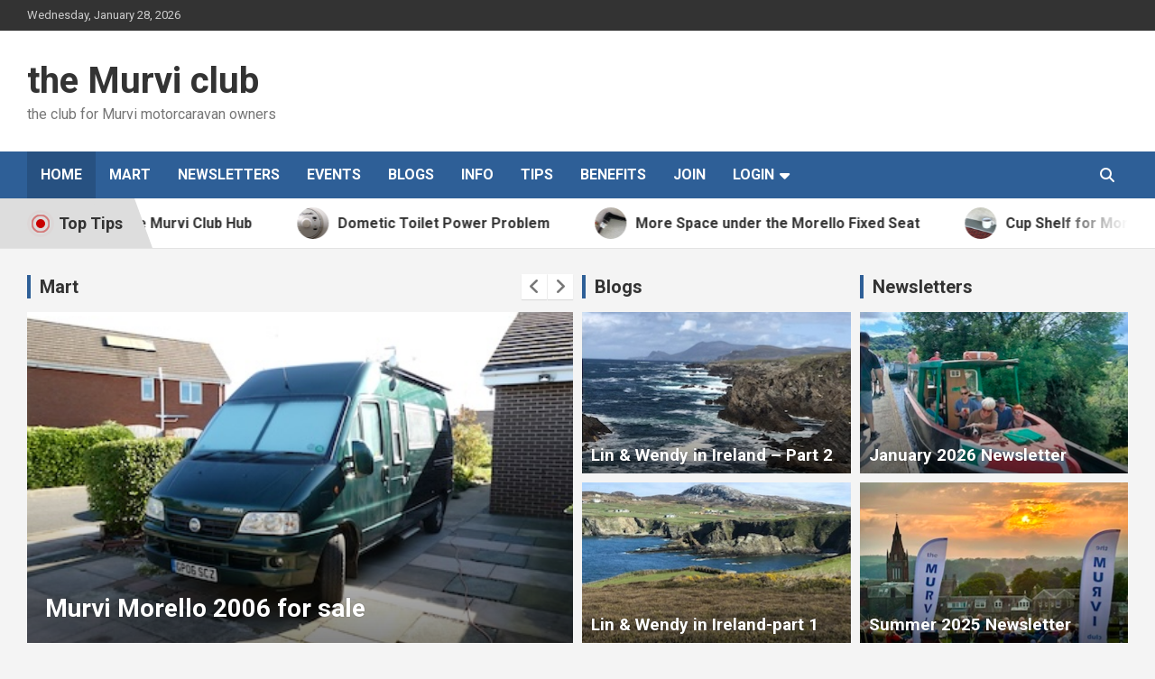

--- FILE ---
content_type: text/html; charset=UTF-8
request_url: https://www.murviclub.org.uk/?qemmonth=5&qemyear=2024
body_size: 17844
content:
<!doctype html>
<html lang="en-GB">
<head>
	<meta charset="UTF-8">
	<meta name="viewport" content="width=device-width, initial-scale=1, shrink-to-fit=no">
	<link rel="profile" href="https://gmpg.org/xfn/11">

	<title>the Murvi club &#8211; the club for Murvi motorcaravan owners</title>
<meta name='robots' content='max-image-preview:large' />
<link rel='dns-prefetch' href='//ajax.googleapis.com' />
<link rel='dns-prefetch' href='//fonts.googleapis.com' />
<link rel="alternate" type="application/rss+xml" title="the Murvi club &raquo; Feed" href="https://www.murviclub.org.uk/feed/" />
<link rel="alternate" type="application/rss+xml" title="the Murvi club &raquo; Comments Feed" href="https://www.murviclub.org.uk/comments/feed/" />
<link rel="alternate" title="oEmbed (JSON)" type="application/json+oembed" href="https://www.murviclub.org.uk/wp-json/oembed/1.0/embed?url=https%3A%2F%2Fwww.murviclub.org.uk%2F" />
<link rel="alternate" title="oEmbed (XML)" type="text/xml+oembed" href="https://www.murviclub.org.uk/wp-json/oembed/1.0/embed?url=https%3A%2F%2Fwww.murviclub.org.uk%2F&#038;format=xml" />
<style id='wp-img-auto-sizes-contain-inline-css' type='text/css'>
img:is([sizes=auto i],[sizes^="auto," i]){contain-intrinsic-size:3000px 1500px}
/*# sourceURL=wp-img-auto-sizes-contain-inline-css */
</style>
<link rel='stylesheet' id='pt-cv-public-style-css' href='https://www.murviclub.org.uk/wp-content/plugins/content-views-query-and-display-post-page/public/assets/css/cv.css?ver=4.2.1' type='text/css' media='all' />
<link rel='stylesheet' id='pt-cv-public-pro-style-css' href='https://www.murviclub.org.uk/wp-content/plugins/pt-content-views-pro/public/assets/css/cvpro.min.css?ver=7.2.2' type='text/css' media='all' />
<link rel='stylesheet' id='dashicons-css' href='https://www.murviclub.org.uk/wp-includes/css/dashicons.min.css?ver=6.9' type='text/css' media='all' />
<link rel='stylesheet' id='post-views-counter-frontend-css' href='https://www.murviclub.org.uk/wp-content/plugins/post-views-counter/css/frontend.css?ver=1.7.0' type='text/css' media='all' />
<style id='wp-emoji-styles-inline-css' type='text/css'>

	img.wp-smiley, img.emoji {
		display: inline !important;
		border: none !important;
		box-shadow: none !important;
		height: 1em !important;
		width: 1em !important;
		margin: 0 0.07em !important;
		vertical-align: -0.1em !important;
		background: none !important;
		padding: 0 !important;
	}
/*# sourceURL=wp-emoji-styles-inline-css */
</style>
<link rel='stylesheet' id='wp-block-library-css' href='https://www.murviclub.org.uk/wp-includes/css/dist/block-library/style.min.css?ver=6.9' type='text/css' media='all' />
<style id='wp-block-columns-inline-css' type='text/css'>
.wp-block-columns{box-sizing:border-box;display:flex;flex-wrap:wrap!important}@media (min-width:782px){.wp-block-columns{flex-wrap:nowrap!important}}.wp-block-columns{align-items:normal!important}.wp-block-columns.are-vertically-aligned-top{align-items:flex-start}.wp-block-columns.are-vertically-aligned-center{align-items:center}.wp-block-columns.are-vertically-aligned-bottom{align-items:flex-end}@media (max-width:781px){.wp-block-columns:not(.is-not-stacked-on-mobile)>.wp-block-column{flex-basis:100%!important}}@media (min-width:782px){.wp-block-columns:not(.is-not-stacked-on-mobile)>.wp-block-column{flex-basis:0;flex-grow:1}.wp-block-columns:not(.is-not-stacked-on-mobile)>.wp-block-column[style*=flex-basis]{flex-grow:0}}.wp-block-columns.is-not-stacked-on-mobile{flex-wrap:nowrap!important}.wp-block-columns.is-not-stacked-on-mobile>.wp-block-column{flex-basis:0;flex-grow:1}.wp-block-columns.is-not-stacked-on-mobile>.wp-block-column[style*=flex-basis]{flex-grow:0}:where(.wp-block-columns){margin-bottom:1.75em}:where(.wp-block-columns.has-background){padding:1.25em 2.375em}.wp-block-column{flex-grow:1;min-width:0;overflow-wrap:break-word;word-break:break-word}.wp-block-column.is-vertically-aligned-top{align-self:flex-start}.wp-block-column.is-vertically-aligned-center{align-self:center}.wp-block-column.is-vertically-aligned-bottom{align-self:flex-end}.wp-block-column.is-vertically-aligned-stretch{align-self:stretch}.wp-block-column.is-vertically-aligned-bottom,.wp-block-column.is-vertically-aligned-center,.wp-block-column.is-vertically-aligned-top{width:100%}
/*# sourceURL=https://www.murviclub.org.uk/wp-includes/blocks/columns/style.min.css */
</style>
<style id='wp-block-separator-inline-css' type='text/css'>
@charset "UTF-8";.wp-block-separator{border:none;border-top:2px solid}:root :where(.wp-block-separator.is-style-dots){height:auto;line-height:1;text-align:center}:root :where(.wp-block-separator.is-style-dots):before{color:currentColor;content:"···";font-family:serif;font-size:1.5em;letter-spacing:2em;padding-left:2em}.wp-block-separator.is-style-dots{background:none!important;border:none!important}
/*# sourceURL=https://www.murviclub.org.uk/wp-includes/blocks/separator/style.min.css */
</style>
<style id='wp-block-spacer-inline-css' type='text/css'>
.wp-block-spacer{clear:both}
/*# sourceURL=https://www.murviclub.org.uk/wp-includes/blocks/spacer/style.min.css */
</style>
<style id='global-styles-inline-css' type='text/css'>
:root{--wp--preset--aspect-ratio--square: 1;--wp--preset--aspect-ratio--4-3: 4/3;--wp--preset--aspect-ratio--3-4: 3/4;--wp--preset--aspect-ratio--3-2: 3/2;--wp--preset--aspect-ratio--2-3: 2/3;--wp--preset--aspect-ratio--16-9: 16/9;--wp--preset--aspect-ratio--9-16: 9/16;--wp--preset--color--black: #000000;--wp--preset--color--cyan-bluish-gray: #abb8c3;--wp--preset--color--white: #ffffff;--wp--preset--color--pale-pink: #f78da7;--wp--preset--color--vivid-red: #cf2e2e;--wp--preset--color--luminous-vivid-orange: #ff6900;--wp--preset--color--luminous-vivid-amber: #fcb900;--wp--preset--color--light-green-cyan: #7bdcb5;--wp--preset--color--vivid-green-cyan: #00d084;--wp--preset--color--pale-cyan-blue: #8ed1fc;--wp--preset--color--vivid-cyan-blue: #0693e3;--wp--preset--color--vivid-purple: #9b51e0;--wp--preset--gradient--vivid-cyan-blue-to-vivid-purple: linear-gradient(135deg,rgb(6,147,227) 0%,rgb(155,81,224) 100%);--wp--preset--gradient--light-green-cyan-to-vivid-green-cyan: linear-gradient(135deg,rgb(122,220,180) 0%,rgb(0,208,130) 100%);--wp--preset--gradient--luminous-vivid-amber-to-luminous-vivid-orange: linear-gradient(135deg,rgb(252,185,0) 0%,rgb(255,105,0) 100%);--wp--preset--gradient--luminous-vivid-orange-to-vivid-red: linear-gradient(135deg,rgb(255,105,0) 0%,rgb(207,46,46) 100%);--wp--preset--gradient--very-light-gray-to-cyan-bluish-gray: linear-gradient(135deg,rgb(238,238,238) 0%,rgb(169,184,195) 100%);--wp--preset--gradient--cool-to-warm-spectrum: linear-gradient(135deg,rgb(74,234,220) 0%,rgb(151,120,209) 20%,rgb(207,42,186) 40%,rgb(238,44,130) 60%,rgb(251,105,98) 80%,rgb(254,248,76) 100%);--wp--preset--gradient--blush-light-purple: linear-gradient(135deg,rgb(255,206,236) 0%,rgb(152,150,240) 100%);--wp--preset--gradient--blush-bordeaux: linear-gradient(135deg,rgb(254,205,165) 0%,rgb(254,45,45) 50%,rgb(107,0,62) 100%);--wp--preset--gradient--luminous-dusk: linear-gradient(135deg,rgb(255,203,112) 0%,rgb(199,81,192) 50%,rgb(65,88,208) 100%);--wp--preset--gradient--pale-ocean: linear-gradient(135deg,rgb(255,245,203) 0%,rgb(182,227,212) 50%,rgb(51,167,181) 100%);--wp--preset--gradient--electric-grass: linear-gradient(135deg,rgb(202,248,128) 0%,rgb(113,206,126) 100%);--wp--preset--gradient--midnight: linear-gradient(135deg,rgb(2,3,129) 0%,rgb(40,116,252) 100%);--wp--preset--font-size--small: 13px;--wp--preset--font-size--medium: 20px;--wp--preset--font-size--large: 36px;--wp--preset--font-size--x-large: 42px;--wp--preset--spacing--20: 0.44rem;--wp--preset--spacing--30: 0.67rem;--wp--preset--spacing--40: 1rem;--wp--preset--spacing--50: 1.5rem;--wp--preset--spacing--60: 2.25rem;--wp--preset--spacing--70: 3.38rem;--wp--preset--spacing--80: 5.06rem;--wp--preset--shadow--natural: 6px 6px 9px rgba(0, 0, 0, 0.2);--wp--preset--shadow--deep: 12px 12px 50px rgba(0, 0, 0, 0.4);--wp--preset--shadow--sharp: 6px 6px 0px rgba(0, 0, 0, 0.2);--wp--preset--shadow--outlined: 6px 6px 0px -3px rgb(255, 255, 255), 6px 6px rgb(0, 0, 0);--wp--preset--shadow--crisp: 6px 6px 0px rgb(0, 0, 0);}:where(.is-layout-flex){gap: 0.5em;}:where(.is-layout-grid){gap: 0.5em;}body .is-layout-flex{display: flex;}.is-layout-flex{flex-wrap: wrap;align-items: center;}.is-layout-flex > :is(*, div){margin: 0;}body .is-layout-grid{display: grid;}.is-layout-grid > :is(*, div){margin: 0;}:where(.wp-block-columns.is-layout-flex){gap: 2em;}:where(.wp-block-columns.is-layout-grid){gap: 2em;}:where(.wp-block-post-template.is-layout-flex){gap: 1.25em;}:where(.wp-block-post-template.is-layout-grid){gap: 1.25em;}.has-black-color{color: var(--wp--preset--color--black) !important;}.has-cyan-bluish-gray-color{color: var(--wp--preset--color--cyan-bluish-gray) !important;}.has-white-color{color: var(--wp--preset--color--white) !important;}.has-pale-pink-color{color: var(--wp--preset--color--pale-pink) !important;}.has-vivid-red-color{color: var(--wp--preset--color--vivid-red) !important;}.has-luminous-vivid-orange-color{color: var(--wp--preset--color--luminous-vivid-orange) !important;}.has-luminous-vivid-amber-color{color: var(--wp--preset--color--luminous-vivid-amber) !important;}.has-light-green-cyan-color{color: var(--wp--preset--color--light-green-cyan) !important;}.has-vivid-green-cyan-color{color: var(--wp--preset--color--vivid-green-cyan) !important;}.has-pale-cyan-blue-color{color: var(--wp--preset--color--pale-cyan-blue) !important;}.has-vivid-cyan-blue-color{color: var(--wp--preset--color--vivid-cyan-blue) !important;}.has-vivid-purple-color{color: var(--wp--preset--color--vivid-purple) !important;}.has-black-background-color{background-color: var(--wp--preset--color--black) !important;}.has-cyan-bluish-gray-background-color{background-color: var(--wp--preset--color--cyan-bluish-gray) !important;}.has-white-background-color{background-color: var(--wp--preset--color--white) !important;}.has-pale-pink-background-color{background-color: var(--wp--preset--color--pale-pink) !important;}.has-vivid-red-background-color{background-color: var(--wp--preset--color--vivid-red) !important;}.has-luminous-vivid-orange-background-color{background-color: var(--wp--preset--color--luminous-vivid-orange) !important;}.has-luminous-vivid-amber-background-color{background-color: var(--wp--preset--color--luminous-vivid-amber) !important;}.has-light-green-cyan-background-color{background-color: var(--wp--preset--color--light-green-cyan) !important;}.has-vivid-green-cyan-background-color{background-color: var(--wp--preset--color--vivid-green-cyan) !important;}.has-pale-cyan-blue-background-color{background-color: var(--wp--preset--color--pale-cyan-blue) !important;}.has-vivid-cyan-blue-background-color{background-color: var(--wp--preset--color--vivid-cyan-blue) !important;}.has-vivid-purple-background-color{background-color: var(--wp--preset--color--vivid-purple) !important;}.has-black-border-color{border-color: var(--wp--preset--color--black) !important;}.has-cyan-bluish-gray-border-color{border-color: var(--wp--preset--color--cyan-bluish-gray) !important;}.has-white-border-color{border-color: var(--wp--preset--color--white) !important;}.has-pale-pink-border-color{border-color: var(--wp--preset--color--pale-pink) !important;}.has-vivid-red-border-color{border-color: var(--wp--preset--color--vivid-red) !important;}.has-luminous-vivid-orange-border-color{border-color: var(--wp--preset--color--luminous-vivid-orange) !important;}.has-luminous-vivid-amber-border-color{border-color: var(--wp--preset--color--luminous-vivid-amber) !important;}.has-light-green-cyan-border-color{border-color: var(--wp--preset--color--light-green-cyan) !important;}.has-vivid-green-cyan-border-color{border-color: var(--wp--preset--color--vivid-green-cyan) !important;}.has-pale-cyan-blue-border-color{border-color: var(--wp--preset--color--pale-cyan-blue) !important;}.has-vivid-cyan-blue-border-color{border-color: var(--wp--preset--color--vivid-cyan-blue) !important;}.has-vivid-purple-border-color{border-color: var(--wp--preset--color--vivid-purple) !important;}.has-vivid-cyan-blue-to-vivid-purple-gradient-background{background: var(--wp--preset--gradient--vivid-cyan-blue-to-vivid-purple) !important;}.has-light-green-cyan-to-vivid-green-cyan-gradient-background{background: var(--wp--preset--gradient--light-green-cyan-to-vivid-green-cyan) !important;}.has-luminous-vivid-amber-to-luminous-vivid-orange-gradient-background{background: var(--wp--preset--gradient--luminous-vivid-amber-to-luminous-vivid-orange) !important;}.has-luminous-vivid-orange-to-vivid-red-gradient-background{background: var(--wp--preset--gradient--luminous-vivid-orange-to-vivid-red) !important;}.has-very-light-gray-to-cyan-bluish-gray-gradient-background{background: var(--wp--preset--gradient--very-light-gray-to-cyan-bluish-gray) !important;}.has-cool-to-warm-spectrum-gradient-background{background: var(--wp--preset--gradient--cool-to-warm-spectrum) !important;}.has-blush-light-purple-gradient-background{background: var(--wp--preset--gradient--blush-light-purple) !important;}.has-blush-bordeaux-gradient-background{background: var(--wp--preset--gradient--blush-bordeaux) !important;}.has-luminous-dusk-gradient-background{background: var(--wp--preset--gradient--luminous-dusk) !important;}.has-pale-ocean-gradient-background{background: var(--wp--preset--gradient--pale-ocean) !important;}.has-electric-grass-gradient-background{background: var(--wp--preset--gradient--electric-grass) !important;}.has-midnight-gradient-background{background: var(--wp--preset--gradient--midnight) !important;}.has-small-font-size{font-size: var(--wp--preset--font-size--small) !important;}.has-medium-font-size{font-size: var(--wp--preset--font-size--medium) !important;}.has-large-font-size{font-size: var(--wp--preset--font-size--large) !important;}.has-x-large-font-size{font-size: var(--wp--preset--font-size--x-large) !important;}
:where(.wp-block-columns.is-layout-flex){gap: 2em;}:where(.wp-block-columns.is-layout-grid){gap: 2em;}
/*# sourceURL=global-styles-inline-css */
</style>
<style id='core-block-supports-inline-css' type='text/css'>
.wp-container-core-columns-is-layout-9d6595d7{flex-wrap:nowrap;}
/*# sourceURL=core-block-supports-inline-css */
</style>

<style id='classic-theme-styles-inline-css' type='text/css'>
/*! This file is auto-generated */
.wp-block-button__link{color:#fff;background-color:#32373c;border-radius:9999px;box-shadow:none;text-decoration:none;padding:calc(.667em + 2px) calc(1.333em + 2px);font-size:1.125em}.wp-block-file__button{background:#32373c;color:#fff;text-decoration:none}
/*# sourceURL=/wp-includes/css/classic-themes.min.css */
</style>
<link rel='stylesheet' id='event_style-css' href='https://www.murviclub.org.uk/wp-content/plugins/quick-event-manager-premium/legacy/quick-event-manager.css?ver=9.15' type='text/css' media='all' />
<style id='event_style-inline-css' type='text/css'>
.qem {width:100%;margin: 0 0 10px 0;;}
.qem p {margin: 0 0 0 0;padding: 0 0 0 0;}
.qem p, .qem h2 {margin: 0 0 8px 0;padding:0;}
.qem p {font-family: arial, sans-serif; font-size: 1.1 em;}
.qem h2, .qem h2 a {font-size: 140% !important;color:#7bc2ae !important}
@media only screen and (max-width:480px) {.qemtrim span {font-size:50%;}
				.qemtrim, .calday, data-tooltip {font-size: 80%;}}#qem-calendar-widget h2 {font-size: 1em;}
#qem-calendar-widget .qemtrim span {display:none;}
#qem-calendar-widget .qemtrim:after{content:"\25B6";font-size:150%;}
@media only screen and (max-width:480px;) {.qemtrim span {display:none;}.qemtrim:after{content:"\25B6";font-size:150%;}}
.qem-small, .qem-medium, .qem-large {padding:7px;border: 3px solid #7bc2ae;-webkit-border-radius:7px; -moz-border-radius:7px; border-radius:7px;}.qem-register{max-width:280px;}
.qemright {max-width:40%;width:600px;height:auto;overflow:hidden;}
.qemlistright {max-width:40%;width:300px;height:auto;overflow:hidden;}
img.qem-image {width:100%;height:auto;overflow:hidden;}
img.qem-list-image {width:100%;height:auto;overflow:hidden;}
.qem-category {border: 3px solid #7bc2ae;-webkit-border-radius:7px; -moz-border-radius:7px; border-radius:7px;}
.qem-icon .qem-calendar-small {width:56px;}
.qem-small {margin-left:64px;}
.qem-icon .qem-calendar-medium {width:76px;}
.qem-medium {margin-left:84px;}
.qem-icon .qem-calendar-large {width:96px;}
.qem-large {margin-left:104px;}
.qem-calendar-small .nonday, .qem-calendar-medium .nonday, .qem-calendar-large .nonday {display:block;border: 3px solid #7bc2ae;border-top:none;background:#FFF;-webkit-border-bottom-left-radius:7px; -moz-border-bottom-left-radius:7px; border-bottom-left-radius:7px; -webkit-border-bottom-right-radius:7px; -moz-border-bottom-right-radius:7px; border-bottom-right-radius:7px;}
.qem-calendar-small .day, .qem-calendar-medium .day, .qem-calendar-large .day {display:block;color:#000000;background:#c9c9c9; border: 3px solid #7bc2ae;border-bottom:none;-webkit-border-top-left-radius:7px; -moz-border-top-left-radius:7px; border-top-left-radius:7px; -webkit-border-top-right-radius:7px; -moz-border-top-right-radius:7px; border-top-right-radius:7px;}
.qem-calendar-small .month, .qem-calendar-medium .month, .qem-calendar-large .month {color:#343838}
.qem-error { border-color: red !important; }
.qem-error-header { color: red !important; }
.qem-columns, .qem-masonry {border:;}
#qem-calendar h2 {margin: 0 0 8px 0;padding:0;}
#qem-calendar .calmonth {text-align:center;}
#qem-calendar .calday {background:#EBEFC9; color:}
#qem-calendar .day {background:#EBEFC9;}
#qem-calendar .eventday {background:#4184bf;}
#qem-calendar .eventday a {-webkit-border-radius:3px; -moz-border-radius:3px; border-radius:3px;color:#343838 !important;background:#FFF !important;border:1px solid #343838 !important;}
#qem-calendar .eventday a:hover {background:#EED1AC !important;}
#qem-calendar .oldday {background:#CCC;}
#qem-calendar table {border-collapse: separate;border-spacing:3px;}
.qemtrim span {}
@media only screen and (max-width: 700px) {.qemtrim img {display:none;}}
@media only screen and (max-width: 480px) {.qem-large, .qem-medium {margin-left: 50px;}
    .qem-icon .qem-calendar-large, .qem-icon .qem-calendar-medium  {font-size: 80%;width: 40px;margin: 0 0 10px 0;padding: 0 0 2px 0;}
    .qem-icon .qem-calendar-large .day, .qem-icon .qem-calendar-medium .day {padding: 2px 0;}
    .qem-icon .qem-calendar-large .month, .qem-icon .qem-calendar-medium .month {font-size: 140%;padding: 2px 0;}
}#xlightbox {width:60%;margin-left:-30%;}
@media only screen and (max-width: 480px) {#xlightbox {width:90%;margin-left:-45%;}}#qem-calendar a.festivals {background:#eded04 !important;color:#8224e3 !important;border:1px solid #8224e3 !important;}.festivals .qem-small, .festivals .qem-medium, .festivals .qem-large {border-color:#eded04;}.festivals .qem-calendar-small .day, .festivals .qem-calendar-medium .day, .festivals .qem-calendar-large .day, .festivals .qem-calendar-small .nonday, .festivals .qem-calendar-medium .nonday, .festivals .qem-calendar-large .nonday {border-color:#eded04;}.qem-register {text-align: left;margin: 10px 0 10px 0;padding: 0;-moz-box-sizing: border-box;-webkit-box-sizing: border-box;box-sizing: border-box;}
.qem-register #none {border: 0px solid #FFF;padding: 0;}
.qem-register #plain {border: 1px solid #415063;padding: 10px;margin: 0;}
.qem-register #rounded {border: 1px solid #415063;padding: 10px;-moz-border-radius: 10px;-webkit-box-shadow: 10px;border-radius: 10px;}
.qem-register #shadow {border: 1px solid #415063;padding: 10px;margin: 0 10px 20px 0;-webkit-box-shadow: 5px 5px 5px #415063;-moz-box-shadow: 5px 5px 5px #415063;box-shadow: 5px 5px 5px #415063;}
.qem-register #roundshadow {border: 1px solid #415063;padding: 10px; margin: 0 10px 20px 0;-webkit-box-shadow: 5px 5px 5px #415063;-moz-box-shadow: 5px 5px 5px #415063;box-shadow: 5px 5px 5px #415063;-moz-border-radius: 10px;-webkit-box-shadow: 10px;border-radius: 10px;}
.qem-register form, .qem-register p {margin: 0;padding: 0;}
.qem-register input[type=text], .qem-register input[type=number], .qem-register textarea, .qem-register select, .qem-register #submit {margin: 5px 0 7px 0;padding: 4px;color: #465069;font-family: inherit;font-size: inherit;height:auto;border:1px solid #415063;width: 100%;-moz-box-sizing: border-box;-webkit-box-sizing: border-box;box-sizing: border-box;}
.qem-register input[type=text] .required, .qem-register input[type=number] .required, .qem-register textarea .required {border:1px solid green;}
.qem-register #submit {text-align: center;cursor: pointer;}
div.toggle-qem {color: #FFF;background: #343838;text-align: center;cursor: pointer;margin: 5px 0 7px 0;padding: 4px;font-family: inherit;font-size: inherit;height:auto;border:1px solid #415063;width: 100%;-moz-box-sizing: border-box;-webkit-box-sizing: border-box;box-sizing: border-box;}
div.toggle-qem a {background: #343838;text-align: center;cursor: pointer;color:#FFFFFF;}
div.toggle-qem a:link, div.toggle-qem a:visited, div.toggle-qem a:hover {color:#FFF;text-decoration:none !important;}
.qem-register {max-width:100%;overflow:hidden;width:280px;}.qem-register #submit {float:left;width:100%;color:#FFF;background:#343838;border:1px solid #415063;font-size: inherit;}
.qem-register #submit:hover {background:#888888;}

.qem-register  input[type=text], .qem-register  input[type=number], .qem-register textarea, .qem-register select, .qem-register #submit {border-radius:0;}

.qem-register h2 {color: #465069;;height:auto;}

.qem-register input[type=text], .qem-register input[type=number], .qem-register textarea, .qem-register select {border:1px solid #415063;background:#FFFFFF;line-height:normal;height:auto;margin: 2px 0 3px 0;padding: 6px;}
.qem-register input:focus, .qem-register textarea:focus {background:#FFFFCC;}
.qem-register input[type=text].required, .qem-register input[type=number].required, .qem-register textarea.required, .qem-register select.required {border:1px solid #00C618}
.qem-register p {margin: 6px 0 !important;padding: 0 !important;}
.qem-register .error {.qem-error {color:#D31900 !important;border-color:#D31900 !important;}
/*# sourceURL=event_style-inline-css */
</style>
<link rel='stylesheet' id='jquery-style-css' href='https://ajax.googleapis.com/ajax/libs/jqueryui/1.8.2/themes/smoothness/jquery-ui.css?ver=6.9' type='text/css' media='all' />
<link rel='stylesheet' id='quick-event-manager-user-style-css' href='https://www.murviclub.org.uk/wp-content/plugins/quick-event-manager-premium/ui/user/css/style.css?ver=9.15' type='text/css' media='all' />
<link rel='stylesheet' id='usp_style-css' href='https://www.murviclub.org.uk/wp-content/plugins/user-submitted-posts/resources/usp.css?ver=20260113' type='text/css' media='all' />
<link rel='stylesheet' id='hide-admin-bar-based-on-user-roles-css' href='https://www.murviclub.org.uk/wp-content/plugins/hide-admin-bar-based-on-user-roles/public/css/hide-admin-bar-based-on-user-roles-public.css?ver=7.0.2' type='text/css' media='all' />
<link rel='stylesheet' id='bootstrap-style-css' href='https://www.murviclub.org.uk/wp-content/themes/newscard-pro/assets/library/bootstrap/css/bootstrap.min.css?ver=4.0.0' type='text/css' media='all' />
<link rel='stylesheet' id='font-awesome-style-css' href='https://www.murviclub.org.uk/wp-content/themes/newscard-pro/assets/library/font-awesome/css/all.min.css?ver=6.9' type='text/css' media='all' />
<link rel='stylesheet' id='newscard-google-fonts-css' href='//fonts.googleapis.com/css?family=Roboto%3A300%2C300i%2C400%2C400i%2C500%2C500i%2C700%2C700i&#038;ver=6.9' type='text/css' media='all' />
<link rel='stylesheet' id='owl-carousel-css' href='https://www.murviclub.org.uk/wp-content/themes/newscard-pro/assets/library/owl-carousel/owl.carousel.min.css?ver=2.3.4' type='text/css' media='all' />
<link rel='stylesheet' id='newscard-style-css' href='https://www.murviclub.org.uk/wp-content/themes/newscard-pro/style.css?ver=6.9' type='text/css' media='all' />
<script type="text/javascript" src="https://www.murviclub.org.uk/wp-includes/js/jquery/jquery.min.js?ver=3.7.1" id="jquery-core-js"></script>
<script type="text/javascript" src="https://www.murviclub.org.uk/wp-includes/js/jquery/jquery-migrate.min.js?ver=3.4.1" id="jquery-migrate-js"></script>
<script type="text/javascript" src="https://www.murviclub.org.uk/wp-content/plugins/user-submitted-posts/resources/jquery.cookie.js?ver=20260113" id="usp_cookie-js"></script>
<script type="text/javascript" src="https://www.murviclub.org.uk/wp-content/plugins/user-submitted-posts/resources/jquery.parsley.min.js?ver=20260113" id="usp_parsley-js"></script>
<script type="text/javascript" id="usp_core-js-before">
/* <![CDATA[ */
var usp_custom_field = "usp_custom_field"; var usp_custom_field_2 = ""; var usp_custom_checkbox = "usp_custom_checkbox"; var usp_case_sensitivity = "false"; var usp_min_images = 0; var usp_max_images = 4; var usp_parsley_error = "Incorrect response."; var usp_multiple_cats = 0; var usp_existing_tags = 0; var usp_recaptcha_disp = "hide"; var usp_recaptcha_vers = "2"; var usp_recaptcha_key = ""; var challenge_nonce = "ac558b457d"; var ajax_url = "https:\/\/www.murviclub.org.uk\/wp-admin\/admin-ajax.php"; 
//# sourceURL=usp_core-js-before
/* ]]> */
</script>
<script type="text/javascript" src="https://www.murviclub.org.uk/wp-content/plugins/user-submitted-posts/resources/jquery.usp.core.js?ver=20260113" id="usp_core-js"></script>
<script type="text/javascript" src="https://www.murviclub.org.uk/wp-content/plugins/hide-admin-bar-based-on-user-roles/public/js/hide-admin-bar-based-on-user-roles-public.js?ver=7.0.2" id="hide-admin-bar-based-on-user-roles-js"></script>
<link rel="https://api.w.org/" href="https://www.murviclub.org.uk/wp-json/" /><link rel="alternate" title="JSON" type="application/json" href="https://www.murviclub.org.uk/wp-json/wp/v2/pages/1541" /><link rel="EditURI" type="application/rsd+xml" title="RSD" href="https://www.murviclub.org.uk/xmlrpc.php?rsd" />
<meta name="generator" content="WordPress 6.9" />
<link rel="canonical" href="https://www.murviclub.org.uk/" />
<link rel='shortlink' href='https://www.murviclub.org.uk/' />
<script type="text/javascript">ajaxurl = "https://www.murviclub.org.uk/wp-admin/admin-ajax.php"; qem_calendar_atts = []; qem_year = []; qem_month = []; qem_category = [];</script>
	<style type="text/css">
				@media (min-width: 768px) {
		/* Font Size > Content */
			body,
			input,
			textarea,
			select,
			blockquote footer,
			.blockquote-footer,
			blockquote cite,
			.form-control,
			input,
			textarea,
			select,
			.site-description,
			.search-block .form-control,
			.wp-block-image,
			.wp-block-image figcaption,
			#bbpress-forums,
			#bbpress-forums button,
			#bbpress-forums ul.bbp-lead-topic,
			#bbpress-forums ul.bbp-topics,
			#bbpress-forums ul.bbp-forums,
			#bbpress-forums ul.bbp-replies,
			#bbpress-forums ul.bbp-search-results,
			div.bbp-search-form input,
			div.bbp-search-form button,
			div.bbp-breadcrumb,
			div.bbp-topic-tags,
			.wp-block-quote cite,
			.wp-block-pullquote.alignleft blockquote cite,
			.wp-block-pullquote.alignright blockquote cite,
			.wp-block-search .wp-block-search__button {
				font-size: 16px;
			}
			th {
				font-size: calc(16px + 3px);
			}
			.site-footer .widget-area .newscard-widget-recent-posts .post-boxed .entry-title {
				font-size: calc(16px + 1px);
			}
				}
		/* Color Scheme > links */
			::selection {
				background-color: #2e5f97;
				color: #fff;
			}
			::-moz-selection {
				background-color: #2e5f97;
				color: #fff;
			}
			a,
			a:hover,
			a:focus,
			a:active,
			.site-title a:hover,
			.site-title a:focus,
			.site-title a:active,
			.top-stories-bar .top-stories-lists .marquee a:hover,
			.entry-title a:hover,
			.entry-title a:focus,
			.entry-title a:active,
			.post-boxed .entry-title a:hover,
			.site-footer .widget-area .post-boxed .entry-title a:hover,
			.entry-meta a:hover,
			.entry-meta a:focus,
			.post-boxed .entry-meta a:hover,
			.site-footer .widget-area .post-boxed .entry-meta a:hover,
			.entry-meta .tag-links a,
			.nav-links a:hover,
			.widget ul li a:hover,
			.comment-metadata a.comment-edit-link,
			.widget_archive li a[aria-current="page"],
			.widget_tag_cloud a:hover,
			.widget_categories .current-cat a,
			.widget_nav_menu ul li.current_page_item > a,
			.widget_nav_menu ul li.current_page_ancestor > a,
			.widget_nav_menu ul li.current-menu-item > a,
			.widget_nav_menu ul li.current-menu-ancestor > a,
			.widget_pages ul li.current_page_item > a,
			.widget_pages ul li.current_page_ancestor > a,
			.woocommerce.widget_product_categories ul.product-categories .current-cat-parent > a,
			.woocommerce.widget_product_categories ul.product-categories .current-cat > a,
			.woocommerce .star-rating,
			.woocommerce .star-rating:before,
			.woocommerce-MyAccount-navigation ul li:hover a,
			.woocommerce-MyAccount-navigation ul li.is-active a {
				color: #2e5f97;
			}
		/* Color Scheme > Navigation */
			.navigation-bar {
				background-color: #2e5f97;
			}
			.main-navigation .dropdown-menu a:hover,
			.main-navigation .dropdown-menu a.current-menu-item,
			.main-navigation li ul li:hover > a,
			.main-navigation li ul li.current-menu-item > a,
			.main-navigation li ul li.current-menu-ancestor > a,
			.main-navigation ul li li.current_page_item > a,
			.main-navigation li ul li.current_page_ancestor > a {
				color: #2e5f97;
			}
			@media (max-width: 991px) {
				.main-navigation ul li.current_page_item > a,
				.main-navigation ul li.current_page_ancestor > a,
				.main-navigation ul li.current-menu-item > a,
				.main-navigation ul li.current-menu-ancestor > a,
				.main-navigation ul li a:hover,
				.main-navigation ul li a:focus,
				.main-navigation ul li.show > a,
				.main-navigation ul li:hover > a,
				.main-navigation .dropdown-menu a:hover,
				.main-navigation .dropdown-menu a.current-menu-item,
				.main-navigation li ul li:hover > a,
				.main-navigation li ul li.current-menu-item > a,
				.main-navigation li ul li.current-menu-ancestor > a,
				.main-navigation ul li li.current_page_item > a,
				.main-navigation li ul li.current_page_ancestor > a {
					color: #2e5f97;
				}
			}
		/* Color Scheme > Buttons */
			.btn-theme,
			.btn-outline-theme:hover,
			.btn-outline-info:not(:disabled):not(.disabled).active,
			.btn-outline-info:not(:disabled):not(.disabled):active,
			.show > .btn-outline-info.dropdown-toggle,
			input[type="reset"],
			input[type="button"],
			input[type="submit"],
			button,
			.back-to-top a,
			#bbpress-forums button,
			.navigation.pagination .current,
			.navigation.pagination a:hover,
			.page-links span,
			.page-links a:hover span,
			.woocommerce #respond input#submit,
			.woocommerce a.button,
			.woocommerce button.button,
			.woocommerce input.button,
			.woocommerce #respond input#submit.alt,
			.woocommerce a.button.alt,
			.woocommerce button.button.alt,
			.woocommerce input.button.alt,
			.woocommerce #respond input#submit.disabled,
			.woocommerce #respond input#submit:disabled,
			.woocommerce #respond input#submit:disabled[disabled],
			.woocommerce a.button.disabled,
			.woocommerce a.button:disabled,
			.woocommerce a.button:disabled[disabled],
			.woocommerce button.button.disabled,
			.woocommerce button.button:disabled,
			.woocommerce button.button:disabled[disabled],
			.woocommerce input.button.disabled,
			.woocommerce input.button:disabled,
			.woocommerce input.button:disabled[disabled],
			.woocommerce #respond input#submit.disabled:hover,
			.woocommerce #respond input#submit:disabled:hover,
			.woocommerce #respond input#submit:disabled[disabled]:hover,
			.woocommerce a.button.disabled:hover,
			.woocommerce a.button:disabled:hover,
			.woocommerce a.button:disabled[disabled]:hover,
			.woocommerce button.button.disabled:hover,
			.woocommerce button.button:disabled:hover,
			.woocommerce button.button:disabled[disabled]:hover,
			.woocommerce input.button.disabled:hover,
			.woocommerce input.button:disabled:hover,
			.woocommerce input.button:disabled[disabled]:hover,
			.woocommerce span.onsale,
			.woocommerce .widget_price_filter .ui-slider .ui-slider-range,
			.woocommerce .widget_price_filter .ui-slider .ui-slider-handle,
			.woocommerce nav.woocommerce-pagination ul li .page-numbers:hover,
			.woocommerce nav.woocommerce-pagination ul li .page-numbers:focus,
			.woocommerce nav.woocommerce-pagination ul li .page-numbers.current {
				background-color: #2e5f97;
			}
			.btn-outline-theme {
				border-color: #2e5f97;
			}
			.btn-outline-theme,
			.navigation.post-navigation .nav-links a:hover {
				color: #2e5f97;
			}
		/* Color Scheme > Elements */
			.theme-color,
			.format-quote blockquote:before {
				color: #2e5f97;
			}
			.theme-bg-color,
			.post.sticky .entry-header:before {
				background-color: #2e5f97;
			}
			.stories-title,
			.widget-title {
				border-color: #2e5f97;
			}
			</style>

		<style type="text/css" id="wp-custom-css">
			/* Hide previous/next post navigation */
.post-navigation,
.nav-links,
.nav-previous,
.nav-next,
.single-post .navigation,
.single-post .post-navigation {
    display: none !important;
}
/* Add 15px side margins to the main page content, not the header */
.site-content,
#main {
  padding-left: 15px;
  padding-right: 15px;
  box-sizing: border-box;
}

.entry-meta  {display:none;}		</style>
		</head>

<body class="home wp-singular page-template-default page page-id-1541 wp-theme-newscard-pro theme-body group-blog">

<div id="page" class="site">
	<a class="skip-link screen-reader-text" href="#content">Skip to content</a>
	
	<header id="masthead" class="site-header">
					<div class="info-bar">
				<div class="container">
					<div class="row gutter-10">
						<div class="col col-sm contact-section">
							<div class="date">
								<ul><li>Wednesday, January 28, 2026</li></ul>
							</div>
						</div><!-- .contact-section -->

											</div><!-- .row -->
          		</div><!-- .container -->
        	</div><!-- .infobar -->
        		<nav class="navbar navbar-expand-lg d-block">
			<div class="navbar-head" >
				<div class="container">
					<div class="row navbar-head-row align-items-center">
						<div class="col-lg-4">
							<div class="site-branding navbar-brand">
																	<h2 class="site-title"><a href="https://www.murviclub.org.uk/" rel="home">the Murvi club</a></h2>
																	<p class="site-description">the club for Murvi motorcaravan owners</p>
															</div><!-- .site-branding .navbar-brand -->
						</div>
											</div><!-- .row -->
				</div><!-- .container -->
			</div><!-- .navbar-head -->
			<div class="navigation-bar" id="sticky-navigation-bar">
				<div class="navigation-bar-top">
					<div class="container">
						<button class="navbar-toggler menu-toggle" type="button" data-toggle="collapse" data-target="#navbarCollapse" aria-controls="navbarCollapse" aria-expanded="false" aria-label="Toggle navigation"></button>
						<span class="search-toggle"></span>
					</div><!-- .container -->
					<div class="search-bar">
						<div class="container">
							<div class="search-block off">
								<form action="https://www.murviclub.org.uk/" method="get" class="search-form">
	<label class="assistive-text"> Search </label>
	<div class="input-group">
		<input type="search" value="" placeholder="Search" class="form-control s" name="s">
		<div class="input-group-prepend">
			<button class="btn btn-theme">Search</button>
		</div>
	</div>
</form><!-- .search-form -->
							</div><!-- .search-box -->
						</div><!-- .container -->
					</div><!-- .search-bar -->
				</div><!-- .navigation-bar-top -->
				<div class="navbar-main">
					<div class="container">
						<div class="collapse navbar-collapse" id="navbarCollapse">
							<div id="site-navigation" class="main-navigation nav-uppercase" role="navigation">
								<ul class="nav-menu navbar-nav d-lg-block"><li id="menu-item-2064" class="menu-item menu-item-type-post_type menu-item-object-page menu-item-home current-menu-item page_item page-item-1541 current_page_item menu-item-2064"><a href="https://www.murviclub.org.uk/" aria-current="page" title="The aims of the Murvi Club are to provide support, friendship and recreation amongst owners of Murvi motor caravans">Home</a></li>
<li id="menu-item-3273" class="menu-item menu-item-type-post_type menu-item-object-page menu-item-3273"><a href="https://www.murviclub.org.uk/murvi-for-sale/" title="Murvi Motorhomes for sale and wanted">Mart</a></li>
<li id="menu-item-9182" class="menu-item menu-item-type-post_type menu-item-object-page menu-item-9182"><a href="https://www.murviclub.org.uk/newsletter-non-members/">Newsletters</a></li>
<li id="menu-item-1026" class="menu-item menu-item-type-post_type menu-item-object-page menu-item-1026"><a href="https://www.murviclub.org.uk/events/" title="Murvi owners meets for members">Events</a></li>
<li id="menu-item-2008" class="menu-item menu-item-type-post_type menu-item-object-page menu-item-2008"><a href="https://www.murviclub.org.uk/blogs/">Blogs</a></li>
<li id="menu-item-4948" class="menu-item menu-item-type-post_type menu-item-object-page menu-item-4948"><a href="https://www.murviclub.org.uk/legal/">Info</a></li>
<li id="menu-item-7611" class="menu-item menu-item-type-post_type menu-item-object-page menu-item-7611"><a href="https://www.murviclub.org.uk/tips-public/">Tips</a></li>
<li id="menu-item-1058" class="menu-item menu-item-type-post_type menu-item-object-page menu-item-1058"><a href="https://www.murviclub.org.uk/benefits/" title="benefits of membership">Benefits</a></li>
<li id="menu-item-182" class="menu-item menu-item-type-post_type menu-item-object-page menu-item-182"><a href="https://www.murviclub.org.uk/join/" title="join the Murvi club">Join</a></li>
<li id="menu-item-6978" class="menu-item menu-item-type-post_type menu-item-object-page menu-item-has-children menu-item-6978"><a href="https://www.murviclub.org.uk/login/">Login</a>
<ul class="sub-menu">
	<li id="menu-item-7846" class="menu-item menu-item-type-custom menu-item-object-custom menu-item-7846"><a href="https://hub.murviclub.org.uk">the HUB</a></li>
</ul>
</li>
</ul>							</div><!-- #site-navigation .main-navigation -->
						</div><!-- .navbar-collapse -->
						<div class="nav-search">
							<span class="search-toggle"></span>
						</div><!-- .nav-search -->
					</div><!-- .container -->
				</div><!-- .navbar-main -->
			</div><!-- .navigation-bar -->
		</nav><!-- .navbar -->

		
			<div class="top-stories-bar top-stories-bar-with-thumbnail">
				<div class="container">
					<div class="row top-stories-box clearfix">
						<div class="col-sm-auto">
							<div class="top-stories-label">
								<div class="top-stories-label-wrap">
									<span class="flash-icon"></span>
									<span class="label-txt">
										Top Tips									</span>
								</div>
							</div>
						</div>
						<div class="col-12 col-sm top-stories-lists">
							<div class="row align-items-center">
								<div class="col">
									<div class="marquee marquee-ltr">
																					<a href="https://www.murviclub.org.uk/using-the-murvi-club-hub/">
																									<span class="top-stories-post-img rounded-circle" style="background-image: url('https://www.murviclub.org.uk/wp-content/uploads/chat-icon.png');"></span>
												<span class="top-stories-title">Using the Murvi Club Hub</span>											</a>
																					<a href="https://www.murviclub.org.uk/dometic-toilet-power-problem/">
																									<span class="top-stories-post-img rounded-circle" style="background-image: url('https://www.murviclub.org.uk/wp-content/uploads/dometic-fuse-IMG_20220905_135731-1-e1667999598754-300x225.jpg');"></span>
												<span class="top-stories-title">Dometic Toilet Power Problem</span>											</a>
																					<a href="https://www.murviclub.org.uk/more-space-under-the-morello-fixed-seat/">
																									<span class="top-stories-post-img rounded-circle" style="background-image: url('https://www.murviclub.org.uk/wp-content/uploads/mawby-screws-_9736.jpg');"></span>
												<span class="top-stories-title">More Space under the Morello Fixed Seat</span>											</a>
																					<a href="https://www.murviclub.org.uk/cup-shelf-for-morello/">
																									<span class="top-stories-post-img rounded-circle" style="background-image: url('https://www.murviclub.org.uk/wp-content/uploads/cup-holder_6042-small.jpg');"></span>
												<span class="top-stories-title">Cup Shelf for Morello</span>											</a>
																					<a href="https://www.murviclub.org.uk/murvi-morello-manual-for-kids/">
												<span class="top-stories-title">MURVI MORELLO MANUAL FOR KIDS</span>											</a>
																			</div><!-- .marquee -->
								</div><!-- .col -->
							</div><!-- .row .align-items-center -->
						</div><!-- .col-12 .col-sm .top-stories-lists -->
					</div><!-- .row .top-stories-box -->
				</div><!-- .container -->
			</div><!-- .top-stories-bar -->
		
					<section class="featured-section">
				
					<div class="container">
						<div class="row gutter-parent-10 ">
							
									<div class="col-lg-5 col-xl-6">
										<div class="featured-slider post-slider">
											<div class="post-slider-header title-wrap">
															<h3 class="stories-title">
									<a href="https://www.murviclub.org.uk/category/mart-for-sale/">Mart</a>
							</h3>
													</div>
											<div class="owl-carousel">
																									<div class="item">
														<div class="post-item post-block">
															<div class="post-img-wrap">
																<a href="https://www.murviclub.org.uk/murvi-morello-2006-for-sale-2/" class="post-img"  style="background-image: url('https://www.murviclub.org.uk/wp-content/uploads/mart-lloyd-P1020514.resized.jpg');" ></a>
															</div>
															<div class="entry-header">
																<div class="entry-meta category-meta">
																	<div class="cat-links">
				<a class="cat-links-20" href="https://www.murviclub.org.uk/category/mart-for-sale/">Mart For Sale</a>
			</div>
																</div><!-- .entry-meta -->
																<h2 class="entry-title"><a href="https://www.murviclub.org.uk/murvi-morello-2006-for-sale-2/">Murvi Morello 2006 for sale</a></h2>																																	<div class="entry-meta">
																		<div class="date"><a href="https://www.murviclub.org.uk/murvi-morello-2006-for-sale-2/" title="Murvi Morello 2006 for sale">October 17, 2025</a> </div> <div class="by-author vcard author"><a href="https://www.murviclub.org.uk/author/webadm/">WebAdmin</a> </div>																	</div>
																															</div><!-- .entry-header -->
														</div><!-- .post-item .post-block -->
													</div>
																									<div class="item">
														<div class="post-item post-block">
															<div class="post-img-wrap">
																<a href="https://www.murviclub.org.uk/murvi-morello-2013-for-sale-2/" class="post-img"  style="background-image: url('https://www.murviclub.org.uk/wp-content/uploads/mart-towers-IMG_4906.jpg');" ></a>
															</div>
															<div class="entry-header">
																<div class="entry-meta category-meta">
																	<div class="cat-links">
				<a class="cat-links-20" href="https://www.murviclub.org.uk/category/mart-for-sale/">Mart For Sale</a>
			</div>
																</div><!-- .entry-meta -->
																<h2 class="entry-title"><a href="https://www.murviclub.org.uk/murvi-morello-2013-for-sale-2/">Murvi Morello 2013 for sale</a></h2>																																	<div class="entry-meta">
																		<div class="date"><a href="https://www.murviclub.org.uk/murvi-morello-2013-for-sale-2/" title="Murvi Morello 2013 for sale">July 9, 2025</a> </div> <div class="by-author vcard author"><a href="https://www.murviclub.org.uk/author/webadm/">WebAdmin</a> </div>																	</div>
																															</div><!-- .entry-header -->
														</div><!-- .post-item .post-block -->
													</div>
																							</div><!-- .owl-carousel -->
										</div><!-- .featured-slider .post-slider -->
									</div><!-- col-lg-5 col-xl-6 -->
									
							
																	<div class="col-sm-6 col-lg-3pt5 col-xl-3">
										<div class="featured-post">
											<div class="title-wrap">
															<h3 class="stories-title">
									<a href="https://www.murviclub.org.uk/category/blog/">Blogs</a>
							</h3>
													</div>
											<div class="row">
																									<div class="col-12">
														<div class="post-item post-block">
															<div class="post-img-wrap">
																<a href="https://www.murviclub.org.uk/lin-wendy-in-ireland-part-2/" class="post-img"  style="background-image: url('https://www.murviclub.org.uk/wp-content/uploads/ireland-2.jpg');" ></a>
															</div>
															<div class="entry-header">
																<div class="entry-meta category-meta">
																	<div class="cat-links">
				<a class="cat-links-28" href="https://www.murviclub.org.uk/category/blog/">Blog</a>
			
				<a class="cat-links-51" href="https://www.murviclub.org.uk/category/blog/blog-subsection/">blog-subsection</a>
			</div>
																</div><!-- .entry-meta -->
																<h2 class="entry-title"><a href="https://www.murviclub.org.uk/lin-wendy-in-ireland-part-2/">Lin &#038; Wendy in Ireland &#8211; Part 2</a></h2>																																	<div class="entry-meta">
																		<div class="date"><a href="https://www.murviclub.org.uk/lin-wendy-in-ireland-part-2/" title="Lin &#038; Wendy in Ireland &#8211; Part 2">May 26, 2023</a> </div> <div class="by-author vcard author"><a href="https://www.murviclub.org.uk/author/webadm/">WebAdmin</a> </div>																	</div>
																															</div><!-- .entry-header -->
														</div><!-- .post-item .post-block -->
													</div><!-- col-12 -->
																									<div class="col-12">
														<div class="post-item post-block">
															<div class="post-img-wrap">
																<a href="https://www.murviclub.org.uk/lin-wendy-in-ireland-part-1/" class="post-img"  style="background-image: url('https://www.murviclub.org.uk/wp-content/uploads/ireland.jpg');" ></a>
															</div>
															<div class="entry-header">
																<div class="entry-meta category-meta">
																	<div class="cat-links">
				<a class="cat-links-28" href="https://www.murviclub.org.uk/category/blog/">Blog</a>
			
				<a class="cat-links-51" href="https://www.murviclub.org.uk/category/blog/blog-subsection/">blog-subsection</a>
			</div>
																</div><!-- .entry-meta -->
																<h2 class="entry-title"><a href="https://www.murviclub.org.uk/lin-wendy-in-ireland-part-1/">Lin &#038; Wendy in Ireland-part 1</a></h2>																																	<div class="entry-meta">
																		<div class="date"><a href="https://www.murviclub.org.uk/lin-wendy-in-ireland-part-1/" title="Lin &#038; Wendy in Ireland-part 1">May 15, 2023</a> </div> <div class="by-author vcard author"><a href="https://www.murviclub.org.uk/author/webadm/">WebAdmin</a> </div>																	</div>
																															</div><!-- .entry-header -->
														</div><!-- .post-item .post-block -->
													</div><!-- col-12 -->
																							</div><!-- .row -->
										</div><!-- .featured-post -->
									</div><!-- col-sm-6 col-lg-3pt5 col-xl-3 -->
								
																	<div class="col-sm-6 col-lg-3pt5 col-xl-3">
										<div class="featured-post">
											<div class="title-wrap">
															<h3 class="stories-title">
									<a href="https://www.murviclub.org.uk/category/newsletters/">Newsletters</a>
							</h3>
													</div>
											<div class="row">
																									<div class="col-12">
														<div class="post-item post-block">
															<div class="post-img-wrap">
																<a href="https://www.murviclub.org.uk/january-2026-newsletter/" class="post-img"  style="background-image: url('https://www.murviclub.org.uk/wp-content/uploads/llangollen-boat-trip.jpg');" ></a>
															</div>
															<div class="entry-header">
																<div class="entry-meta category-meta">
																	<div class="cat-links">
				<a class="cat-links-61" href="https://www.murviclub.org.uk/category/newsletters/">Newsletters</a>
			</div>
																</div><!-- .entry-meta -->
																<h2 class="entry-title"><a href="https://www.murviclub.org.uk/january-2026-newsletter/">January 2026 Newsletter</a></h2>																																	<div class="entry-meta">
																		<div class="date"><a href="https://www.murviclub.org.uk/january-2026-newsletter/" title="January 2026 Newsletter">January 7, 2026</a> </div> <div class="by-author vcard author"><a href="https://www.murviclub.org.uk/author/webadm/">WebAdmin</a> </div>																	</div>
																															</div><!-- .entry-header -->
														</div><!-- .post-item .post-block -->
													</div><!-- col-12 -->
																									<div class="col-12">
														<div class="post-item post-block">
															<div class="post-img-wrap">
																<a href="https://www.murviclub.org.uk/summer-2025-newsletter/" class="post-img"  style="background-image: url('https://www.murviclub.org.uk/wp-content/uploads/murvi-flags-kirkcudbright.jpg');" ></a>
															</div>
															<div class="entry-header">
																<div class="entry-meta category-meta">
																	<div class="cat-links">
				<a class="cat-links-61" href="https://www.murviclub.org.uk/category/newsletters/">Newsletters</a>
			</div>
																</div><!-- .entry-meta -->
																<h2 class="entry-title"><a href="https://www.murviclub.org.uk/summer-2025-newsletter/">Summer 2025 Newsletter</a></h2>																																	<div class="entry-meta">
																		<div class="date"><a href="https://www.murviclub.org.uk/summer-2025-newsletter/" title="Summer 2025 Newsletter">July 31, 2025</a> </div> <div class="by-author vcard author"><a href="https://www.murviclub.org.uk/author/webadm/">WebAdmin</a> </div>																	</div>
																															</div><!-- .entry-header -->
														</div><!-- .post-item .post-block -->
													</div><!-- col-12 -->
																							</div><!-- .row -->
										</div><!-- .featured-post -->
									</div><!-- col-sm-6 col-lg-3pt5 col-xl-3 -->
														</div><!-- .row -->
					</div><!-- .container -->
				
							</section><!-- .featured-section -->
		
			</header><!-- #masthead -->
	<div id="content" class="site-content">
	<div class="container">
		<div class="row justify-content-center site-content-row">
			<div id="primary" class="content-area col-lg-12">
				<main id="main" class="site-main">

					<div id="post-1541" class="post-1541 page type-page status-publish hentry">

	
	<header class="entry-header">
		<h1 class="entry-title">Home</h1>	</header><!-- .entry-header -->

	<div class="entry-content">
		
<div class="wp-block-columns is-layout-flex wp-container-core-columns-is-layout-9d6595d7 wp-block-columns-is-layout-flex"></div>


<div class="pt-cv-wrapper"><div class="pt-cv-view pt-cv-overlaygrid iscvblock iscvhybrid pt-cv-clickable overlay1 layout1" id="pt-cv-view-f653846h81"><div data-id="pt-cv-page-1" class="pt-cv-page" data-cvc="3"><div class=" pt-cv-content-item pt-cv-1-col"  data-pid="9307"><div class="pt-cv-thumb-wrapper  "><a href="https://www.murviclub.org.uk/event/devizes-2026/" class="_self pt-cv-href-thumbnail pt-cv-thumb-default cvplbd cvp-lazy-container" target="_self" ><img fetchpriority="high" decoding="async" width="300" height="225" src="https://www.murviclub.org.uk/wp-content/plugins/pt-content-views-pro/public/assets/images/lazy_image.png" class="pt-cv-thumbnail img-rounded skip-lazy  cvplazy" alt="Devizes" data-cvpsrc="https://www.murviclub.org.uk/wp-content/uploads/devizes-campsite.jpg" /></a></div>
<div class="pt-cv-overlay-wrapper"><div class="pt-cv-ctf-list" data-cvc="2"><div class="col-md-6 pt-cv-ctf-column"><div class="pt-cv-custom-fields pt-cv-ctf-event_date"><div class="pt-cv-ctf-value">4 Mar 2026</div></div></div><div class="col-md-6 pt-cv-ctf-column"><div class="pt-cv-custom-fields pt-cv-ctf-event_end_date"><div class="pt-cv-ctf-value">8 Mar 2026</div></div></div></div><h4 class="pt-cv-title"><a href="https://www.murviclub.org.uk/event/devizes-2026/" class="_self cvplbd" target="_self" >Devizes</a></h4><div class="pt-cv-content">Between the Kennet & Avon canal and a pub by the pretty village of Seend</div></div></div>
<div class=" pt-cv-content-item pt-cv-1-col"  data-pid="8771"><div class="pt-cv-thumb-wrapper  "><a href="https://www.murviclub.org.uk/event/agm-2026-meet-at-stratford-racecourse/" class="_self pt-cv-href-thumbnail pt-cv-thumb-default cvplbd cvp-lazy-container" target="_self" ><img decoding="async" width="600" height="448" src="https://www.murviclub.org.uk/wp-content/plugins/pt-content-views-pro/public/assets/images/lazy_image.png" class="pt-cv-thumbnail img-rounded skip-lazy  cvplazy" alt="AGM Meet at Stratford Racecourse" data-cvpsrc="https://www.murviclub.org.uk/wp-content/uploads/stratford-touring-park-1.jpg" data-cvpset="https://www.murviclub.org.uk/wp-content/uploads/stratford-touring-park-1.jpg 600w, https://www.murviclub.org.uk/wp-content/uploads/stratford-touring-park-1-300x225.jpg 300w" /></a></div>
<div class="pt-cv-overlay-wrapper"><div class="pt-cv-ctf-list" data-cvc="2"><div class="col-md-6 pt-cv-ctf-column"><div class="pt-cv-custom-fields pt-cv-ctf-event_date"><div class="pt-cv-ctf-value">9 Apr 2026</div></div></div><div class="col-md-6 pt-cv-ctf-column"><div class="pt-cv-custom-fields pt-cv-ctf-event_end_date"><div class="pt-cv-ctf-value">13 Apr 2026</div></div></div></div><h4 class="pt-cv-title"><a href="https://www.murviclub.org.uk/event/agm-2026-meet-at-stratford-racecourse/" class="_self cvplbd" target="_self" >AGM Meet at Stratford Racecourse</a></h4><div class="pt-cv-content">The AGM will be held on the Saturday, followed by our traditional shared supper</div></div></div>
<div class=" pt-cv-content-item pt-cv-1-col"  data-pid="9338"><div class="pt-cv-thumb-wrapper  "><a href="https://www.murviclub.org.uk/event/topsham-rugby-club/" class="_self pt-cv-href-thumbnail pt-cv-thumb-default cvplbd cvp-lazy-container" target="_self" ><img decoding="async" width="400" height="300" src="https://www.murviclub.org.uk/wp-content/plugins/pt-content-views-pro/public/assets/images/lazy_image.png" class="pt-cv-thumbnail img-rounded skip-lazy  cvplazy" alt="Topsham Rugby Club" data-cvpsrc="https://www.murviclub.org.uk/wp-content/uploads/topsham.jpg" data-cvpset="https://www.murviclub.org.uk/wp-content/uploads/topsham.jpg 400w, https://www.murviclub.org.uk/wp-content/uploads/topsham-300x225.jpg 300w" /></a></div>
<div class="pt-cv-overlay-wrapper"><div class="pt-cv-ctf-list" data-cvc="2"><div class="col-md-6 pt-cv-ctf-column"><div class="pt-cv-custom-fields pt-cv-ctf-event_date"><div class="pt-cv-ctf-value">4 May 2026</div></div></div><div class="col-md-6 pt-cv-ctf-column"><div class="pt-cv-custom-fields pt-cv-ctf-event_end_date"><div class="pt-cv-ctf-value">7 May 2026</div></div></div></div><h4 class="pt-cv-title"><a href="https://www.murviclub.org.uk/event/topsham-rugby-club/" class="_self cvplbd" target="_self" >Topsham Rugby Club</a></h4><div class="pt-cv-content">Topsham is on the outskirts of Exeter and is a quaint old port town on the river Exe</div></div></div>
<div class=" pt-cv-content-item pt-cv-1-col"  data-pid="9315"><div class="pt-cv-thumb-wrapper  "><a href="https://www.murviclub.org.uk/event/start-bay-near-kingsbridge-2026/" class="_self pt-cv-href-thumbnail pt-cv-thumb-default cvplbd cvp-lazy-container" target="_self" ><img loading="lazy" decoding="async" width="300" height="225" src="https://www.murviclub.org.uk/wp-content/plugins/pt-content-views-pro/public/assets/images/lazy_image.png" class="pt-cv-thumbnail img-rounded skip-lazy  cvplazy" alt="Start Bay near Dartmouth" data-cvpsrc="https://www.murviclub.org.uk/wp-content/uploads/deans-tank.jpg" /></a></div>
<div class="pt-cv-overlay-wrapper"><div class="pt-cv-ctf-list" data-cvc="2"><div class="col-md-6 pt-cv-ctf-column"><div class="pt-cv-custom-fields pt-cv-ctf-event_date"><div class="pt-cv-ctf-value">7 May 2026</div></div></div><div class="col-md-6 pt-cv-ctf-column"><div class="pt-cv-custom-fields pt-cv-ctf-event_end_date"><div class="pt-cv-ctf-value">11 May 2026</div></div></div></div><h4 class="pt-cv-title"><a href="https://www.murviclub.org.uk/event/start-bay-near-kingsbridge-2026/" class="_self cvplbd" target="_self" >Start Bay near Dartmouth</a></h4><div class="pt-cv-content">Start Bay Campsite (near Dartmouth and Kingsbridge) before the Falmouth meet</div></div></div>
<div class=" pt-cv-content-item pt-cv-1-col"  data-pid="9123"><div class="pt-cv-thumb-wrapper  "><a href="https://www.murviclub.org.uk/event/falmouth-in-may-2025-2/" class="_self pt-cv-href-thumbnail pt-cv-thumb-default cvplbd cvp-lazy-container" target="_self" ><img loading="lazy" decoding="async" width="300" height="185" src="https://www.murviclub.org.uk/wp-content/plugins/pt-content-views-pro/public/assets/images/lazy_image.png" class="pt-cv-thumbnail img-rounded skip-lazy  cvplazy" alt="Falmouth in May 2026" data-cvpsrc="https://www.murviclub.org.uk/wp-content/uploads/menehay-farm.jpg" /></a></div>
<div class="pt-cv-overlay-wrapper"><div class="pt-cv-ctf-list" data-cvc="2"><div class="col-md-6 pt-cv-ctf-column"><div class="pt-cv-custom-fields pt-cv-ctf-event_date"><div class="pt-cv-ctf-value">11 May 2026</div></div></div><div class="col-md-6 pt-cv-ctf-column"><div class="pt-cv-custom-fields pt-cv-ctf-event_end_date"><div class="pt-cv-ctf-value">15 May 2026</div></div></div></div><h4 class="pt-cv-title"><a href="https://www.murviclub.org.uk/event/falmouth-in-may-2025-2/" class="_self cvplbd" target="_self" >Falmouth in May 2026</a></h4><div class="pt-cv-content">Enjoy Spring in Cornwall at this quiet site one mile from Falmouth</div></div></div>
<div class=" pt-cv-content-item pt-cv-1-col"  data-pid="9081"><div class="pt-cv-thumb-wrapper  "><a href="https://www.murviclub.org.uk/event/hereford-rowing-club/" class="_self pt-cv-href-thumbnail pt-cv-thumb-default cvplbd cvp-lazy-container" target="_self" ><img loading="lazy" decoding="async" width="1905" height="945" src="https://www.murviclub.org.uk/wp-content/plugins/pt-content-views-pro/public/assets/images/lazy_image.png" class="pt-cv-thumbnail img-rounded skip-lazy  cvplazy" alt="Hereford Rowing Club" data-cvpsrc="https://www.murviclub.org.uk/wp-content/uploads/HerefordRowingClub.avif" data-cvpset="https://www.murviclub.org.uk/wp-content/uploads/HerefordRowingClub.avif 1905w, https://www.murviclub.org.uk/wp-content/uploads/HerefordRowingClub-300x149.jpg 300w, https://www.murviclub.org.uk/wp-content/uploads/HerefordRowingClub-1024x508.jpg 1024w, https://www.murviclub.org.uk/wp-content/uploads/HerefordRowingClub-768x381.jpg 768w, https://www.murviclub.org.uk/wp-content/uploads/HerefordRowingClub-1536x762.jpg 1536w, https://www.murviclub.org.uk/wp-content/uploads/HerefordRowingClub-1320x655.jpg 1320w" /></a></div>
<div class="pt-cv-overlay-wrapper"><div class="pt-cv-ctf-list" data-cvc="2"><div class="col-md-6 pt-cv-ctf-column"><div class="pt-cv-custom-fields pt-cv-ctf-event_date"><div class="pt-cv-ctf-value">15 Jun 2026</div></div></div><div class="col-md-6 pt-cv-ctf-column"><div class="pt-cv-custom-fields pt-cv-ctf-event_end_date"><div class="pt-cv-ctf-value">18 Jun 2026</div></div></div></div><h4 class="pt-cv-title"><a href="https://www.murviclub.org.uk/event/hereford-rowing-club/" class="_self cvplbd" target="_self" >Hereford Rowing Club</a></h4><div class="pt-cv-content">A very short walk from the centre of Hereford, on the banks of the river Wye</div></div></div>
<div class=" pt-cv-content-item pt-cv-1-col"  data-pid="9029"><div class="pt-cv-thumb-wrapper  "><a href="https://www.murviclub.org.uk/event/llandovery/" class="_self pt-cv-href-thumbnail pt-cv-thumb-default cvplbd cvp-lazy-container" target="_self" ><img loading="lazy" decoding="async" width="500" height="375" src="https://www.murviclub.org.uk/wp-content/plugins/pt-content-views-pro/public/assets/images/lazy_image.png" class="pt-cv-thumbnail img-rounded skip-lazy  cvplazy" alt="Llandovery" data-cvpsrc="https://www.murviclub.org.uk/wp-content/uploads/llandovery1.jpg" data-cvpset="https://www.murviclub.org.uk/wp-content/uploads/llandovery1.jpg 500w, https://www.murviclub.org.uk/wp-content/uploads/llandovery1-300x225.jpg 300w" /></a></div>
<div class="pt-cv-overlay-wrapper"><div class="pt-cv-ctf-list" data-cvc="2"><div class="col-md-6 pt-cv-ctf-column"><div class="pt-cv-custom-fields pt-cv-ctf-event_date"><div class="pt-cv-ctf-value">18 Jun 2026</div></div></div><div class="col-md-6 pt-cv-ctf-column"><div class="pt-cv-custom-fields pt-cv-ctf-event_end_date"><div class="pt-cv-ctf-value">22 Jun 2026</div></div></div></div><h4 class="pt-cv-title"><a href="https://www.murviclub.org.uk/event/llandovery/" class="_self cvplbd" target="_self" >Llandovery</a></h4><div class="pt-cv-content"> Carmarthenshire on the River Towy. Fully booked but you can join the waiting list</div></div></div>
<div class=" pt-cv-content-item pt-cv-1-col"  data-pid="9089"><div class="pt-cv-thumb-wrapper  "><a href="https://www.murviclub.org.uk/event/greenacres-campsite-forest-of-dean/" class="_self pt-cv-href-thumbnail pt-cv-thumb-default cvplbd cvp-lazy-container" target="_self" ><img loading="lazy" decoding="async" width="600" height="400" src="https://www.murviclub.org.uk/wp-content/plugins/pt-content-views-pro/public/assets/images/lazy_image.png" class="pt-cv-thumbnail img-rounded skip-lazy  cvplazy" alt="Greenacres in the Forest of Dean" data-cvpsrc="https://www.murviclub.org.uk/wp-content/uploads/Greenacres.jpg" data-cvpset="https://www.murviclub.org.uk/wp-content/uploads/Greenacres.jpg 600w, https://www.murviclub.org.uk/wp-content/uploads/Greenacres-300x200.jpg 300w" /></a></div>
<div class="pt-cv-overlay-wrapper"><div class="pt-cv-ctf-list" data-cvc="2"><div class="col-md-6 pt-cv-ctf-column"><div class="pt-cv-custom-fields pt-cv-ctf-event_date"><div class="pt-cv-ctf-value">22 Jun 2026</div></div></div><div class="col-md-6 pt-cv-ctf-column"><div class="pt-cv-custom-fields pt-cv-ctf-event_end_date"><div class="pt-cv-ctf-value">26 Jun 2026</div></div></div></div><h4 class="pt-cv-title"><a href="https://www.murviclub.org.uk/event/greenacres-campsite-forest-of-dean/" class="_self cvplbd" target="_self" >Greenacres in the Forest of Dean</a></h4><div class="pt-cv-content">Camping in the heart of the Forest of Dean and Wye Valley on a friendly site.</div></div></div>
<div class=" pt-cv-content-item pt-cv-1-col"  data-pid="9099"><div class="pt-cv-thumb-wrapper  "><a href="https://www.murviclub.org.uk/event/brassknocker-basin-near-bath/" class="_self pt-cv-href-thumbnail pt-cv-thumb-default cvplbd cvp-lazy-container" target="_self" ><img loading="lazy" decoding="async" width="2000" height="1500" src="https://www.murviclub.org.uk/wp-content/plugins/pt-content-views-pro/public/assets/images/lazy_image.png" class="pt-cv-thumbnail img-rounded skip-lazy  cvplazy" alt="Brassknocker Basin, near Bath." data-cvpsrc="https://www.murviclub.org.uk/wp-content/uploads/brassknocker-1.jpg" data-cvpset="https://www.murviclub.org.uk/wp-content/uploads/brassknocker-1.jpg 2000w, https://www.murviclub.org.uk/wp-content/uploads/brassknocker-1-300x225.jpg 300w, https://www.murviclub.org.uk/wp-content/uploads/brassknocker-1-1024x768.jpg 1024w, https://www.murviclub.org.uk/wp-content/uploads/brassknocker-1-768x576.jpg 768w, https://www.murviclub.org.uk/wp-content/uploads/brassknocker-1-1536x1152.jpg 1536w, https://www.murviclub.org.uk/wp-content/uploads/brassknocker-1-1320x990.jpg 1320w" /></a></div>
<div class="pt-cv-overlay-wrapper"><div class="pt-cv-ctf-list" data-cvc="2"><div class="col-md-6 pt-cv-ctf-column"><div class="pt-cv-custom-fields pt-cv-ctf-event_date"><div class="pt-cv-ctf-value">26 Jun 2026</div></div></div><div class="col-md-6 pt-cv-ctf-column"><div class="pt-cv-custom-fields pt-cv-ctf-event_end_date"><div class="pt-cv-ctf-value">30 Jun 2026</div></div></div></div><h4 class="pt-cv-title"><a href="https://www.murviclub.org.uk/event/brassknocker-basin-near-bath/" class="_self cvplbd" target="_self" >Brassknocker Basin, near Bath.</a></h4><div class="pt-cv-content">Back to basics camping at a CCC temporary holiday site.</div></div></div>
<div class=" pt-cv-content-item pt-cv-1-col"  data-pid="9293"><div class="pt-cv-thumb-wrapper  "><a href="https://www.murviclub.org.uk/event/wallingford-oxford/" class="_self pt-cv-href-thumbnail pt-cv-thumb-default cvplbd cvp-lazy-container" target="_self" ><img loading="lazy" decoding="async" width="400" height="300" src="https://www.murviclub.org.uk/wp-content/plugins/pt-content-views-pro/public/assets/images/lazy_image.png" class="pt-cv-thumbnail img-rounded skip-lazy  cvplazy" alt="Wallingford/Oxford" data-cvpsrc="https://www.murviclub.org.uk/wp-content/uploads/oxford-hall.jpeg" data-cvpset="https://www.murviclub.org.uk/wp-content/uploads/oxford-hall.jpeg 400w, https://www.murviclub.org.uk/wp-content/uploads/oxford-hall-300x225.jpeg 300w" /></a></div>
<div class="pt-cv-overlay-wrapper"><div class="pt-cv-ctf-list" data-cvc="2"><div class="col-md-6 pt-cv-ctf-column"><div class="pt-cv-custom-fields pt-cv-ctf-event_date"><div class="pt-cv-ctf-value">30 Jun 2026</div></div></div><div class="col-md-6 pt-cv-ctf-column"><div class="pt-cv-custom-fields pt-cv-ctf-event_end_date"><div class="pt-cv-ctf-value">3 Jul 2026</div></div></div></div><h4 class="pt-cv-title"><a href="https://www.murviclub.org.uk/event/wallingford-oxford/" class="_self cvplbd" target="_self" >Wallingford/Oxford</a></h4><div class="pt-cv-content">Staying close to the Thames in Wallingford and including a visit to an historic Oxford College</div></div></div>
<div class=" pt-cv-content-item pt-cv-1-col"  data-pid="9346"><div class="pt-cv-thumb-wrapper  "><a href="https://www.murviclub.org.uk/event/llangollen-2026/" class="_self pt-cv-href-thumbnail pt-cv-thumb-default cvplbd cvp-lazy-container" target="_self" ><img loading="lazy" decoding="async" width="300" height="165" src="https://www.murviclub.org.uk/wp-content/plugins/pt-content-views-pro/public/assets/images/lazy_image.png" class="pt-cv-thumbnail img-rounded skip-lazy  cvplazy" alt="Llangollen" data-cvpsrc="https://www.murviclub.org.uk/wp-content/uploads/Llangollen.jpg" /></a></div>
<div class="pt-cv-overlay-wrapper"><div class="pt-cv-ctf-list" data-cvc="2"><div class="col-md-6 pt-cv-ctf-column"><div class="pt-cv-custom-fields pt-cv-ctf-event_date"><div class="pt-cv-ctf-value">13 Aug 2026</div></div></div><div class="col-md-6 pt-cv-ctf-column"><div class="pt-cv-custom-fields pt-cv-ctf-event_end_date"><div class="pt-cv-ctf-value">17 Aug 2026</div></div></div></div><h4 class="pt-cv-title"><a href="https://www.murviclub.org.uk/event/llangollen-2026/" class="_self cvplbd" target="_self" >Llangollen</a></h4><div class="pt-cv-content">In the grounds of the Llangollen Royal International Pavilion; Save the date</div></div></div></div></div></div>			<style type="text/css" id="pt-cv-inline-style-bb3f5ceqx1">#pt-cv-view-f653846h81 .pt-cv-thumb-wrapper::before {background: rgba(0,0,0,.4); opacity: 0.8;}#pt-cv-view-f653846h81 .pt-cv-overlay-wrapper {justify-content: center;}
#pt-cv-view-f653846h81 > .pt-cv-page {grid-template-columns: repeat(3, 1fr);grid-auto-rows: 230px;grid-gap: 0px;}
@media all and (max-width: 1024px) { 
#pt-cv-view-f653846h81 > .pt-cv-page {grid-template-columns: repeat(2, 1fr);}
} 
@media all and (max-width: 767px) { 
#pt-cv-view-f653846h81 > .pt-cv-page {grid-template-columns: repeat(1, 1fr);}
} </style>
						<style type="text/css" id="pt-cv-inline-style-9b7f832yu7">#pt-cv-view-f653846h81  { margin-top: 0px !important; margin-right: 0px !important; margin-bottom: 0px !important; margin-left: 0px !important; }
#pt-cv-view-f653846h81 .pt-cv-title a, #pt-cv-view-f653846h81  .panel-title { font-weight: 600 !important; margin: 20px 0px 0px 20px !important; display: block !important; }
#pt-cv-view-f653846h81 .pt-cv-content , #pt-cv-view-f653846h81  .pt-cv-content *:not(.pt-cv-readmore):not(style):not(script) { padding: 50px 0px 0px 0px !important; }
#pt-cv-view-f653846h81 .pt-cv-custom-fields * { font-weight: 600 !important; margin-left: auto !important; margin-right: auto !important; display: block !important; text-align: center !important; clear: both !important; }
#pt-cv-view-f653846h81 .pt-cv-readmore  { color: #ffffff !important; background-color: #00aeef !important; }
#pt-cv-view-f653846h81 .pt-cv-readmore:hover  { color: #ffffff !important; background-color: #00aeef !important; }
#pt-cv-view-f653846h81 .img-rounded, #pt-cv-view-f653846h81 .pt-cv-hover-wrapper { -webkit-border-radius: 6px !important; -moz-border-radius: 6px !important; border-radius: 6px !important; }
#pt-cv-view-f653846h81 .pt-cv-cap-w-img { border-bottom-left-radius: 6px !important; border-bottom-right-radius: 6px !important; }</style>
			



<div style="height:20px" aria-hidden="true" class="wp-block-spacer"></div>



<div class="wp-block-columns is-layout-flex wp-container-core-columns-is-layout-9d6595d7 wp-block-columns-is-layout-flex">
<div class="wp-block-column is-layout-flow wp-block-column-is-layout-flow"></div>



<div class="wp-block-column is-layout-flow wp-block-column-is-layout-flow"></div>
</div>



<hr class="wp-block-separator has-css-opacity"/>



<div style="display:none;">
<p>Murvi owners who join our club have the benefit of tips, a chat forum, ideas of places to stay and access to the list of members and a newsletter twice a year. &nbsp;We have meets and attend events throughout the year, where we enjoy making new friends and getting together for walks, cycle rides, shared meals, visits to places of interest.</p>
</div>
	</div><!-- .entry-content -->
		
	</div><!-- #post-1541 -->

				</main><!-- #main -->
			</div><!-- #primary -->
					</div><!-- row -->
	</div><!-- .container -->
</div><!-- #content .site-content-->
			<footer id="colophon" class="site-footer" role="contentinfo">
			
			
							<div class="site-info">
					<div class="container">
						<div class="row">
															<div class="copyright col-lg order-lg-1 text-lg-left">
																			<div class="theme-link">
											Copyright &copy; 2026 <a href="https://www.murviclub.org.uk/" title="the Murvi club" >the Murvi club</a></div><div class="author-link">Theme by: <a href="https://www.themehorse.com" target="_blank" rel="noopener noreferrer" title="Theme Horse" >Theme Horse</a></div><div class="wp-link">Proudly Powered by: <a href="http://wordpress.org/" target="_blank" rel="noopener noreferrer" title="WordPress">WordPress</a></div>								</div><!-- .copyright -->
													</div><!-- .row -->
					</div><!-- .container -->
				</div><!-- .site-info -->
					</footer><!-- #colophon -->
		<div class="back-to-top"><a title="Go to Top" href="#masthead"></a></div>
</div><!-- #page -->

<script type="speculationrules">
{"prefetch":[{"source":"document","where":{"and":[{"href_matches":"/*"},{"not":{"href_matches":["/wp-*.php","/wp-admin/*","/wp-content/uploads/*","/wp-content/*","/wp-content/plugins/*","/wp-content/themes/newscard-pro/*","/*\\?(.+)"]}},{"not":{"selector_matches":"a[rel~=\"nofollow\"]"}},{"not":{"selector_matches":".no-prefetch, .no-prefetch a"}}]},"eagerness":"conservative"}]}
</script>
<script type="text/javascript" id="pt-cv-content-views-script-js-extra">
/* <![CDATA[ */
var PT_CV_PUBLIC = {"_prefix":"pt-cv-","page_to_show":"5","_nonce":"37fa4ee21c","is_admin":"","is_mobile":"","ajaxurl":"https://www.murviclub.org.uk/wp-admin/admin-ajax.php","lang":"","loading_image_src":"[data-uri]","is_mobile_tablet":"","sf_no_post_found":"No posts found.","lf__separator":","};
var PT_CV_PAGINATION = {"first":"\u00ab","prev":"\u2039","next":"\u203a","last":"\u00bb","goto_first":"Go to first page","goto_prev":"Go to previous page","goto_next":"Go to next page","goto_last":"Go to last page","current_page":"Current page is","goto_page":"Go to page"};
//# sourceURL=pt-cv-content-views-script-js-extra
/* ]]> */
</script>
<script type="text/javascript" src="https://www.murviclub.org.uk/wp-content/plugins/content-views-query-and-display-post-page/public/assets/js/cv.js?ver=4.2.1" id="pt-cv-content-views-script-js"></script>
<script type="text/javascript" src="https://www.murviclub.org.uk/wp-content/plugins/pt-content-views-pro/public/assets/js/cvpro.min.js?ver=7.2.2" id="pt-cv-public-pro-script-js"></script>
<script type="text/javascript" src="https://www.murviclub.org.uk/wp-includes/js/dist/hooks.min.js?ver=dd5603f07f9220ed27f1" id="wp-hooks-js"></script>
<script type="text/javascript" src="https://www.murviclub.org.uk/wp-includes/js/dist/i18n.min.js?ver=c26c3dc7bed366793375" id="wp-i18n-js"></script>
<script type="text/javascript" id="wp-i18n-js-after">
/* <![CDATA[ */
wp.i18n.setLocaleData( { 'text direction\u0004ltr': [ 'ltr' ] } );
//# sourceURL=wp-i18n-js-after
/* ]]> */
</script>
<script type="text/javascript" src="https://www.murviclub.org.uk/wp-content/plugins/quick-event-manager-premium/legacy/quick-event-manager.js?ver=9.15" id="event_script-js"></script>
<script type="text/javascript" src="https://www.murviclub.org.uk/wp-includes/js/jquery/ui/core.min.js?ver=1.13.3" id="jquery-ui-core-js"></script>
<script type="text/javascript" src="https://www.murviclub.org.uk/wp-includes/js/jquery/ui/datepicker.min.js?ver=1.13.3" id="jquery-ui-datepicker-js"></script>
<script type="text/javascript" id="jquery-ui-datepicker-js-after">
/* <![CDATA[ */
jQuery(function(jQuery){jQuery.datepicker.setDefaults({"closeText":"Close","currentText":"Today","monthNames":["January","February","March","April","May","June","July","August","September","October","November","December"],"monthNamesShort":["Jan","Feb","Mar","Apr","May","Jun","Jul","Aug","Sep","Oct","Nov","Dec"],"nextText":"Next","prevText":"Previous","dayNames":["Sunday","Monday","Tuesday","Wednesday","Thursday","Friday","Saturday"],"dayNamesShort":["Sun","Mon","Tue","Wed","Thu","Fri","Sat"],"dayNamesMin":["S","M","T","W","T","F","S"],"dateFormat":"MM d, yy","firstDay":1,"isRTL":false});});
//# sourceURL=jquery-ui-datepicker-js-after
/* ]]> */
</script>
<script type="text/javascript" src="https://www.murviclub.org.uk/wp-includes/js/underscore.min.js?ver=1.13.7" id="underscore-js"></script>
<script type="text/javascript" src="https://www.murviclub.org.uk/wp-includes/js/backbone.min.js?ver=1.6.0" id="backbone-js"></script>
<script type="text/javascript" id="wp-api-request-js-extra">
/* <![CDATA[ */
var wpApiSettings = {"root":"https://www.murviclub.org.uk/wp-json/","nonce":"75b0dfae79","versionString":"wp/v2/"};
//# sourceURL=wp-api-request-js-extra
/* ]]> */
</script>
<script type="text/javascript" src="https://www.murviclub.org.uk/wp-includes/js/api-request.min.js?ver=6.9" id="wp-api-request-js"></script>
<script type="text/javascript" src="https://www.murviclub.org.uk/wp-includes/js/wp-api.min.js?ver=6.9" id="wp-api-js"></script>
<script type="text/javascript" src="https://www.murviclub.org.uk/wp-includes/js/dist/url.min.js?ver=9e178c9516d1222dc834" id="wp-url-js"></script>
<script type="text/javascript" id="wp-api-fetch-js-translations">
/* <![CDATA[ */
( function( domain, translations ) {
	var localeData = translations.locale_data[ domain ] || translations.locale_data.messages;
	localeData[""].domain = domain;
	wp.i18n.setLocaleData( localeData, domain );
} )( "default", {"translation-revision-date":"2025-12-15 12:18:56+0000","generator":"GlotPress\/4.0.3","domain":"messages","locale_data":{"messages":{"":{"domain":"messages","plural-forms":"nplurals=2; plural=n != 1;","lang":"en_GB"},"Could not get a valid response from the server.":["Could not get a valid response from the server."],"Unable to connect. Please check your Internet connection.":["Unable to connect. Please check your Internet connection."],"Media upload failed. If this is a photo or a large image, please scale it down and try again.":["Media upload failed. If this is a photo or a large image, please scale it down and try again."],"The response is not a valid JSON response.":["The response is not a valid JSON response."]}},"comment":{"reference":"wp-includes\/js\/dist\/api-fetch.js"}} );
//# sourceURL=wp-api-fetch-js-translations
/* ]]> */
</script>
<script type="text/javascript" src="https://www.murviclub.org.uk/wp-includes/js/dist/api-fetch.min.js?ver=3a4d9af2b423048b0dee" id="wp-api-fetch-js"></script>
<script type="text/javascript" id="wp-api-fetch-js-after">
/* <![CDATA[ */
wp.apiFetch.use( wp.apiFetch.createRootURLMiddleware( "https://www.murviclub.org.uk/wp-json/" ) );
wp.apiFetch.nonceMiddleware = wp.apiFetch.createNonceMiddleware( "75b0dfae79" );
wp.apiFetch.use( wp.apiFetch.nonceMiddleware );
wp.apiFetch.use( wp.apiFetch.mediaUploadMiddleware );
wp.apiFetch.nonceEndpoint = "https://www.murviclub.org.uk/wp-admin/admin-ajax.php?action=rest-nonce";
//# sourceURL=wp-api-fetch-js-after
/* ]]> */
</script>
<script type="text/javascript" id="quick-event-manager-user-script-js-extra">
/* <![CDATA[ */
var qem_data = {"register":{"sort":"field1,field2,field3,field4,field5,field17,field6,field7,field8,field9,field10,field11,field12,field13,field14,field15,field16","useform":"","formwidth":280,"usename":"checked","usemail":"checked","useblank1":"","useblank2":"","usedropdown":"","usenumber1":"","useaddinfo":"","useoptin":"","usechecks":"","usechecksradio":"","reqname":"checked","reqmail":"checked","reqblank1":"","reqblank2":"","reqdropdown":"","reqnumber1":"","formborder":"","ontheright":"","notificationsubject":"New registration for","title":"Register for this event","blurb":"Enter your details below","replytitle":"Thank you for registering","replyblurb":"We will be in contact soon","replydeferred":"Please ensure you bring the registration fee to the event","yourname":"Your Name","youremail":"Email Address","yourtelephone":"Telephone Number","yourplaces":"Places required","donation":"Donation Amount","placesposition":"left","yourmessage":"Message","yourattend":"I will not be attending this event","yourblank1":"More Information","yourblank2":"More Information","yourdropdown":"Separate,With,Commas","yourselector":"Separate,With,Commas","yournumber1":"Number","addinfo":"Fill in this field","captchalabel":"Answer the sum","optinblurb":"Sign me up for email messages","checkslabel":"Select options","checkslist":"Option 1,Option 4,Option 3","usemorenames":"","morenames":"Enter all names:","useterms":"","termslabel":"I agree to the Terms and Conditions","termsurl":"","termstarget":"","notattend":"","error":"Please complete the form","qemsubmit":"Register","whoscoming":"","whoscomingmessage":"Look who&#039;s coming: ","placesbefore":"There are","placesafter":"places available.","numberattendingbefore":"There are","numberattendingafter":"people coming.","eventlist":"","eventfull":"","eventfullmessage":"Registration is closed","waitinglist":"","waitinglistreply":"Your name has been added to the waiting list","waitinglistmessage":"But you can register for the waiting list","moderate":"","moderatereply":"Your registration is awaiting approval","read_more":"Return to the event","useread_more":"","sendemail":"murviclub@gmail.com","qemmail":"wpmail","sendcopy":"","usecopy":"","completed":"","copyblurb":"Send registration details to your email address","alreadyregistered":"You are already registered for this event","nameremoved":"You have been removed from the list","checkremoval":"","spam":"Your Details have been flagged as spam","thanksurl":"","cancelurl":"","allowmultiple":"","paypal":"","perevent":"perperson","couponcode":"Coupon code","ignorepayment":"","ignorepaymentlabel":"Pay on arrival","placesavailable":"checked","submitbackground":"#343838","hoversubmitbackground":"#888888","listname":false,"listblurb":"[name] x[places] ([telephone]) [website]"},"guest_max_file_size":"100000","guest_max_file_size_message":"Image Size Exceeded","guest_max_file_size_message_text":"The selected image exceeds the maximum allowed size (0.10MB). Would you like to resize it?","guest_max_file_size_message_cancel":"Cancel","guest_max_file_size_message_confirm":"Resize Image"};
//# sourceURL=quick-event-manager-user-script-js-extra
/* ]]> */
</script>
<script type="text/javascript" src="https://www.murviclub.org.uk/wp-content/plugins/quick-event-manager-premium/ui/user/js/frontend.js?ver=9.15" id="quick-event-manager-user-script-js"></script>
<script type="text/javascript" src="https://www.murviclub.org.uk/wp-content/themes/newscard-pro/assets/library/bootstrap/js/popper.min.js?ver=1.12.9" id="popper-script-js"></script>
<script type="text/javascript" src="https://www.murviclub.org.uk/wp-content/themes/newscard-pro/assets/library/bootstrap/js/bootstrap.min.js?ver=4.0.0" id="bootstrap-script-js"></script>
<script type="text/javascript" src="https://www.murviclub.org.uk/wp-content/themes/newscard-pro/assets/library/owl-carousel/owl.carousel.min.js?ver=2.3.4" id="owl-carousel-js"></script>
<script type="text/javascript" src="https://www.murviclub.org.uk/wp-content/themes/newscard-pro/assets/library/owl-carousel/owl.carousel-settings.js?ver=6.9" id="newscard-owl-carousel-js"></script>
<script type="text/javascript" src="https://www.murviclub.org.uk/wp-content/themes/newscard-pro/assets/library/matchHeight/jquery.matchHeight-min.js?ver=0.7.2" id="jquery-match-height-js"></script>
<script type="text/javascript" src="https://www.murviclub.org.uk/wp-content/themes/newscard-pro/assets/library/matchHeight/jquery.matchHeight-settings.js?ver=6.9" id="newscard-match-height-js"></script>
<script type="text/javascript" src="https://www.murviclub.org.uk/wp-content/themes/newscard-pro/assets/js/skip-link-focus-fix.js?ver=20151215" id="newscard-skip-link-focus-fix-js"></script>
<script type="text/javascript" src="https://www.murviclub.org.uk/wp-content/themes/newscard-pro/assets/library/jquery.marquee/jquery.marquee.min.js?ver=6.9" id="jquery-marquee-js"></script>
<script type="text/javascript" src="https://www.murviclub.org.uk/wp-content/themes/newscard-pro/assets/library/jquery.marquee/jquery.marquee-settings.js?ver=6.9" id="newscard-jquery-marquee-js"></script>
<script type="text/javascript" src="https://www.murviclub.org.uk/wp-content/themes/newscard-pro/assets/library/sticky/jquery.sticky.js?ver=1.0.4" id="jquery-sticky-js"></script>
<script type="text/javascript" src="https://www.murviclub.org.uk/wp-content/themes/newscard-pro/assets/library/sticky/jquery.sticky-settings.js?ver=6.9" id="newscard-jquery-sticky-js"></script>
<script type="text/javascript" src="https://www.murviclub.org.uk/wp-content/themes/newscard-pro/assets/js/scripts.js?ver=6.9" id="newscard-scripts-js"></script>
<script type="text/javascript" src="https://www.murviclub.org.uk/wp-content/plugins/page-links-to/dist/new-tab.js?ver=3.3.7" id="page-links-to-js"></script>
<script id="wp-emoji-settings" type="application/json">
{"baseUrl":"https://s.w.org/images/core/emoji/17.0.2/72x72/","ext":".png","svgUrl":"https://s.w.org/images/core/emoji/17.0.2/svg/","svgExt":".svg","source":{"concatemoji":"https://www.murviclub.org.uk/wp-includes/js/wp-emoji-release.min.js?ver=6.9"}}
</script>
<script type="module">
/* <![CDATA[ */
/*! This file is auto-generated */
const a=JSON.parse(document.getElementById("wp-emoji-settings").textContent),o=(window._wpemojiSettings=a,"wpEmojiSettingsSupports"),s=["flag","emoji"];function i(e){try{var t={supportTests:e,timestamp:(new Date).valueOf()};sessionStorage.setItem(o,JSON.stringify(t))}catch(e){}}function c(e,t,n){e.clearRect(0,0,e.canvas.width,e.canvas.height),e.fillText(t,0,0);t=new Uint32Array(e.getImageData(0,0,e.canvas.width,e.canvas.height).data);e.clearRect(0,0,e.canvas.width,e.canvas.height),e.fillText(n,0,0);const a=new Uint32Array(e.getImageData(0,0,e.canvas.width,e.canvas.height).data);return t.every((e,t)=>e===a[t])}function p(e,t){e.clearRect(0,0,e.canvas.width,e.canvas.height),e.fillText(t,0,0);var n=e.getImageData(16,16,1,1);for(let e=0;e<n.data.length;e++)if(0!==n.data[e])return!1;return!0}function u(e,t,n,a){switch(t){case"flag":return n(e,"\ud83c\udff3\ufe0f\u200d\u26a7\ufe0f","\ud83c\udff3\ufe0f\u200b\u26a7\ufe0f")?!1:!n(e,"\ud83c\udde8\ud83c\uddf6","\ud83c\udde8\u200b\ud83c\uddf6")&&!n(e,"\ud83c\udff4\udb40\udc67\udb40\udc62\udb40\udc65\udb40\udc6e\udb40\udc67\udb40\udc7f","\ud83c\udff4\u200b\udb40\udc67\u200b\udb40\udc62\u200b\udb40\udc65\u200b\udb40\udc6e\u200b\udb40\udc67\u200b\udb40\udc7f");case"emoji":return!a(e,"\ud83e\u1fac8")}return!1}function f(e,t,n,a){let r;const o=(r="undefined"!=typeof WorkerGlobalScope&&self instanceof WorkerGlobalScope?new OffscreenCanvas(300,150):document.createElement("canvas")).getContext("2d",{willReadFrequently:!0}),s=(o.textBaseline="top",o.font="600 32px Arial",{});return e.forEach(e=>{s[e]=t(o,e,n,a)}),s}function r(e){var t=document.createElement("script");t.src=e,t.defer=!0,document.head.appendChild(t)}a.supports={everything:!0,everythingExceptFlag:!0},new Promise(t=>{let n=function(){try{var e=JSON.parse(sessionStorage.getItem(o));if("object"==typeof e&&"number"==typeof e.timestamp&&(new Date).valueOf()<e.timestamp+604800&&"object"==typeof e.supportTests)return e.supportTests}catch(e){}return null}();if(!n){if("undefined"!=typeof Worker&&"undefined"!=typeof OffscreenCanvas&&"undefined"!=typeof URL&&URL.createObjectURL&&"undefined"!=typeof Blob)try{var e="postMessage("+f.toString()+"("+[JSON.stringify(s),u.toString(),c.toString(),p.toString()].join(",")+"));",a=new Blob([e],{type:"text/javascript"});const r=new Worker(URL.createObjectURL(a),{name:"wpTestEmojiSupports"});return void(r.onmessage=e=>{i(n=e.data),r.terminate(),t(n)})}catch(e){}i(n=f(s,u,c,p))}t(n)}).then(e=>{for(const n in e)a.supports[n]=e[n],a.supports.everything=a.supports.everything&&a.supports[n],"flag"!==n&&(a.supports.everythingExceptFlag=a.supports.everythingExceptFlag&&a.supports[n]);var t;a.supports.everythingExceptFlag=a.supports.everythingExceptFlag&&!a.supports.flag,a.supports.everything||((t=a.source||{}).concatemoji?r(t.concatemoji):t.wpemoji&&t.twemoji&&(r(t.twemoji),r(t.wpemoji)))});
//# sourceURL=https://www.murviclub.org.uk/wp-includes/js/wp-emoji-loader.min.js
/* ]]> */
</script>

</body>
</html>

<!-- Dynamic page generated in 2.989 seconds. -->
<!-- Cached page generated by WP-Super-Cache on 2026-01-28 06:42:45 -->

<!-- Compression = gzip -->